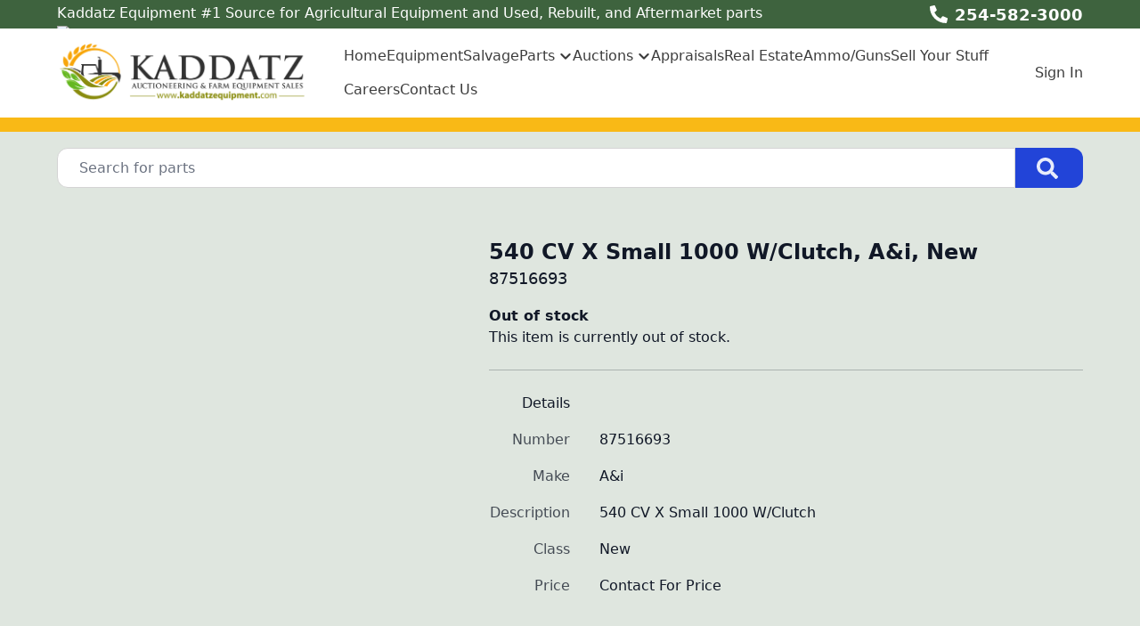

--- FILE ---
content_type: text/html; charset=utf-8
request_url: https://www.kaddatzequipment.com/part/568212/87516693-540-cv-x-small-1000-w-clutch-a-i-new
body_size: 10068
content:
<!DOCTYPE html><html lang="en"><head><meta charSet="utf-8"/><meta name="viewport" content="width=device-width, initial-scale=1"/><link rel="preload" as="image" href="https://aws.epartdirect.com/awb/static/site_c584/image_d29a441c-bbbf-41fd-846b-c207c1b66d5d.png"/><link rel="stylesheet" href="/_next/static/css/9b5501a3140a8bf1.css" data-precedence="next"/><link rel="preload" as="script" fetchPriority="low" href="/_next/static/chunks/webpack-c157df44daefef09.js"/><script src="/_next/static/chunks/74ab2dbe-a84af2c8d728b700.js" async=""></script><script src="/_next/static/chunks/7544-7b602b934c67a915.js" async=""></script><script src="/_next/static/chunks/main-app-1d9a5934f7621ec3.js" async=""></script><script src="/_next/static/chunks/7222-632f598eb16e5d24.js" async=""></script><script src="/_next/static/chunks/3558-ca45414567271fa3.js" async=""></script><script src="/_next/static/chunks/7201-d17337dcc727772d.js" async=""></script><script src="/_next/static/chunks/1978-b7aff061e00b267a.js" async=""></script><script src="/_next/static/chunks/6736-d7063ec01c2a160f.js" async=""></script><script src="/_next/static/chunks/app/%5Bdomain%5D/(front)/layout-8f196ad47583efbc.js" async=""></script><script src="/_next/static/chunks/8202-40a7f44ad6a1a989.js" async=""></script><script src="/_next/static/chunks/app/%5Bdomain%5D/(front)/part/%5BstockNum%5D/%5B%5B...slug%5D%5D/page-92ff24615db68c4b.js" async=""></script><script src="/_next/static/chunks/app/%5Bdomain%5D/(front)/error-eeab72b84bb257ff.js" async=""></script><title>87516693 540 CV X Small 1000 W/Clutch, A&amp;i, New</title><meta name="description" content="87516693 A&amp;i Contact For Price Available. 540 CV X Small 1000 W/Clutch. New."/><link rel="canonical" href="https://www.kaddatzequipment.com/part/568212/87516693-540-cv-x-small-1000-w-clutch-a-i-new"/><meta name="google-site-verification" content="RBGQMNIRNXrMlk544YHaMSNV6mvtxSB-hqXFEiHMcjo"/><meta property="og:title" content="Farm Equipment | Tractor Parts &amp; Hay Equipment Parts | Farm Equipment Auctions"/><meta property="og:description" content="87516693 A&amp;i Contact For Price Available. 540 CV X Small 1000 W/Clutch. New."/><meta property="og:image" content="https://aws.epartdirect.com/awb/static/site_c584/image_d29a441c-bbbf-41fd-846b-c207c1b66d5d.png"/><meta name="twitter:card" content="summary_large_image"/><meta name="twitter:title" content="Farm Equipment | Tractor Parts &amp; Hay Equipment Parts | Farm Equipment Auctions"/><meta name="twitter:description" content="87516693 A&amp;i Contact For Price Available. 540 CV X Small 1000 W/Clutch. New."/><meta name="twitter:image" content="https://aws.epartdirect.com/awb/static/site_c584/image_d29a441c-bbbf-41fd-846b-c207c1b66d5d.png"/><link rel="icon" href="https://aws.epartdirect.com/awb/static/site_c584/jQgn4pDer7b69ezFCJROoTEPNlc.ico"/><script src="/_next/static/chunks/polyfills-42372ed130431b0a.js" noModule=""></script></head><body style="--color-bg:223,230,223;--color-text:17,24,39;--color-primary:34,68,216;--color-primary-fg:255,255,255;--color-accent:249,115,22;--color-accent-fg:255,255,255;--color-tile-bg:255,255,255;--color-tile-text:17,24,39;--color-tile-primary:34,68,216;--color-tile-primary-fg:255,255,255;--color-tile-accent:249,115,22"><div hidden=""><!--$--><!--/$--></div><div class="flex min-h-screen flex-col" style="padding-top:142px"><header class="fixed left-0 right-0 top-0 z-[5]"><div class="bg-color-bg text-color-text" style="--color-bg:62,99,62;--color-text:255,255,255;--color-primary:69,132,250;--color-primary-fg:255,255,255;--color-accent:249,115,22;--color-accent-fg:255,255,255;--color-tile-bg:255,255,255;--color-tile-text:17,24,39;--color-tile-primary:34,68,216;--color-tile-primary-fg:255,255,255;--color-tile-accent:249,115,22"><div class="mx-auto max-w-[100rem] px-4 sm:px-8 md:px-12 lg:px-16"><div class="flex h-8"><div class="flex-auto overflow-hidden pt-px"><div class="hidden lg:block"><div class="rich-text-styles responsive"><p>Kaddatz Equipment #1 Source for Agricultural Equipment and Used, Rebuilt, and Aftermarket parts</p><p><img src="https://www.unitedagandturf.com/images/icon-header-facebook-sc.svg" alt="Facebook"></p></div></div></div><div class="flex flex-none items-center"><div style="-webkit-mask:url(/static/icons/phone-alt.svg) no-repeat center;mask:url(/static/icons/phone-alt.svg) no-repeat center" class="mr-2 size-5 bg-current"></div><a href="tel:254-582-3000" class="text-lg font-bold leading-relaxed">254-582-3000</a></div></div></div></div><div style="--color-bg:255,255,255;--color-text:11,11,11;--color-primary:34,68,216;--color-primary-fg:255,255,255;--color-accent:249,185,22;--color-accent-fg:0,0,0;--color-tile-bg:255,255,255;--color-tile-text:17,24,39;--color-tile-primary:34,68,216;--color-tile-primary-fg:255,255,255;--color-tile-accent:249,115,22" class="bg-color-bg text-color-text"><div class="mx-auto max-w-[100rem] px-4 sm:px-8 md:px-12 lg:px-16 flex items-center py-3"><div class="mr-4 lg:hidden"><button type="button" class="rounded-lg p-2 hover:bg-color-text/5" id="header-hamburger-button"><div style="-webkit-mask:url(/static/icons/bars.svg) no-repeat center;mask:url(/static/icons/bars.svg) no-repeat center" class="size-8 bg-current"></div></button></div><div class="mr-10 shrink-0"><a href="/"><img src="https://aws.epartdirect.com/awb/static/site_c584/image_d29a441c-bbbf-41fd-846b-c207c1b66d5d.png" width="1168" height="290" alt="Farm Equipment | Tractor Parts &amp; Hay Equipment Parts | Farm Equipment Auctions" id="header-logo" class="w-auto" style="height:70px"/></a></div><div class="grow"><nav class="hidden flex-wrap items-center gap-x-8 lg:flex"><a class="flex items-center border-b-[3px] pb-1 pt-[0.4375rem] font-medium border-transparent text-color-text/80 hover:border-color-accent/25 hover:text-color-text" href="/">Home</a><a class="flex items-center border-b-[3px] pb-1 pt-[0.4375rem] font-medium border-transparent text-color-text/80 hover:border-color-accent/25 hover:text-color-text" href="/machines-forsale">Equipment</a><a class="flex items-center border-b-[3px] pb-1 pt-[0.4375rem] font-medium border-transparent text-color-text/80 hover:border-color-accent/25 hover:text-color-text" href="/machines">Salvage</a><div class="relative"><span><a class="flex items-center border-b-[3px] pb-1 pt-[0.4375rem] font-medium border-transparent text-color-text/80 hover:border-color-accent/25 hover:text-color-text" href="/parts-overview"><div class="mr-1">Parts</div><div style="-webkit-mask:url(/static/icons/chevron-down.svg) no-repeat center;mask:url(/static/icons/chevron-down.svg) no-repeat center" class="size-4 bg-current"></div></a></span></div><div class="relative"><span><a class="flex items-center border-b-[3px] pb-1 pt-[0.4375rem] font-medium border-transparent text-color-text/80 hover:border-color-accent/25 hover:text-color-text" href="/auctions"><div class="mr-1">Auctions</div><div style="-webkit-mask:url(/static/icons/chevron-down.svg) no-repeat center;mask:url(/static/icons/chevron-down.svg) no-repeat center" class="size-4 bg-current"></div></a></span></div><a class="flex items-center border-b-[3px] pb-1 pt-[0.4375rem] font-medium border-transparent text-color-text/80 hover:border-color-accent/25 hover:text-color-text" href="/appraisals">Appraisals</a><a href="https://www.kaddatzre.com/home" target="_blank" class="flex items-center border-b-[3px] pb-1 pt-[0.4375rem] font-medium border-transparent text-color-text/80 hover:border-color-accent/25 hover:text-color-text">Real Estate</a><a href="https://diamondkarmory.com/" target="_blank" class="flex items-center border-b-[3px] pb-1 pt-[0.4375rem] font-medium border-transparent text-color-text/80 hover:border-color-accent/25 hover:text-color-text">Ammo/Guns</a><a class="flex items-center border-b-[3px] pb-1 pt-[0.4375rem] font-medium border-transparent text-color-text/80 hover:border-color-accent/25 hover:text-color-text" href="/sell">Sell Your Stuff</a><a href="https://kaddatz-auctioneering-farm-equipment-sales.careerplug.com/jobs?z=&amp;d=25&amp;n=&amp;t=&amp;locale=en-US#job_filters" target="_blank" class="flex items-center border-b-[3px] pb-1 pt-[0.4375rem] font-medium border-transparent text-color-text/80 hover:border-color-accent/25 hover:text-color-text">Careers</a><a class="flex items-center border-b-[3px] pb-1 pt-[0.4375rem] font-medium border-transparent text-color-text/80 hover:border-color-accent/25 hover:text-color-text" href="/contact">Contact Us</a></nav></div><div class="hidden shrink-0 pl-8 lg:block"><div class="relative text-right"><a class="font-medium text-color-text/80 hover:text-color-text" data-testid="sign-in-link" href="/sign-in">Sign In</a></div></div></div></div><div id="header-bottom-border" style="height:16px;background-color:rgb(249, 185, 22)"></div></header><main class="min-h-[700px] flex-auto"><div id="section-49"><!--$--><div class="bg-color-bg bg-cover bg-center bg-no-repeat py-8 text-color-text" style="padding-top:1.5rem;padding-bottom:1.5rem"><div class="mx-auto max-w-[100rem] px-4 sm:px-8 md:px-12 lg:px-16" style="max-width:80rem"><form class="relative flex" action="/parts" method="get"><input type="text" class="form-input rounded-l-xl rounded-r-none pl-6" placeholder="Search for parts" name="Criteria"/><button type="submit" class="group rounded-r-xl bg-color-primary pl-6 pr-7 hover:brightness-110" aria-label="Search"><div style="-webkit-mask:url(/static/icons/search-solid.svg) no-repeat center;mask:url(/static/icons/search-solid.svg) no-repeat center" class="size-6 bg-color-primary-fg opacity-90 group-hover:opacity-100"></div></button></form></div></div><!--/$--></div><div id="section-57" style="--color-primary:249,185,22;--color-primary-fg:0,0,0;--color-accent:62,99,62;--color-accent-fg:255,255,255"><!--$--><div class="bg-color-bg bg-cover bg-center bg-no-repeat py-8 text-color-text"><div class="mx-auto max-w-[100rem] px-4 sm:px-8 md:px-12 lg:px-16"><div class="flex"><div class="hidden md:block md:w-1/2 md:pr-4 lg:w-[40%] lg:pr-6"></div><div class="md:w-[60%] md:pl-6"><div class="flex flex-col gap-3"><h1 class="text-2xl font-bold">540 CV X Small 1000 W/Clutch, A&amp;i, New</h1><h2 class="text-lg">87516693</h2></div><div class="mt-4"><div class="font-bold">Out of stock</div><div>This item is currently out of stock.</div></div><div class="mt-6 border-t border-color-text/25"></div><table class="mt-6"><thead><tr><td class="pb-4 pr-8 text-right align-top font-medium">Details</td><td class="pb-4"></td></tr></thead><tbody><tr><td class="pb-4 pr-8 text-right align-top text-color-text/75">Number</td><td class="whitespace-pre-wrap pb-4">87516693</td></tr><tr><td class="pb-4 pr-8 text-right align-top text-color-text/75">Make</td><td class="whitespace-pre-wrap pb-4">A&amp;i</td></tr><tr><td class="pb-4 pr-8 text-right align-top text-color-text/75">Description</td><td class="whitespace-pre-wrap pb-4">540 CV X Small 1000 W/Clutch</td></tr><tr><td class="pb-4 pr-8 text-right align-top text-color-text/75">Class</td><td class="whitespace-pre-wrap pb-4">New</td></tr><tr><td class="pb-4 pr-8 text-right align-top text-color-text/75">Price</td><td class="whitespace-pre-wrap pb-4">Contact For Price</td></tr></tbody></table></div></div></div></div><!--/$--></div><div class="hidden"><!-- page rendered at Mon Jan 26 2026 23:49:15 GMT+0000 (Coordinated Universal Time) --></div><!--$--><!--/$--></main><footer class="flex flex-none flex-col items-center bg-color-bg pb-8 text-color-text" style="--color-bg:249,250,251;--color-text:107,114,128;--color-primary:34,68,216;--color-primary-fg:255,255,255;--color-accent:249,115,22;--color-accent-fg:255,255,255;--color-tile-bg:255,255,255;--color-tile-text:17,24,39;--color-tile-primary:34,68,216;--color-tile-primary-fg:255,255,255;--color-tile-accent:249,115,22" id="footer"><div class="w-full"><div id="section-563" style="--color-bg:249,185,22"><!--$--><div class="bg-color-bg" style="height:16px"></div><!--/$--></div><div id="section-564" style="--color-bg:62,99,62"><!--$?--><template id="B:0"></template><!--/$--></div><div id="section-565"><!--$--><!--/$--></div><div id="section-566" style="--color-bg:249,185,22"><!--$--><div class="bg-color-bg" style="height:16px"></div><!--/$--></div><div id="section-567"><!--$?--><template id="B:1"></template><!--/$--></div><div id="section-568"><!--$--><div class="bg-color-bg bg-cover bg-center bg-no-repeat py-8 text-color-text"><div class="mx-auto max-w-[100rem] px-4 sm:px-8 md:px-12 lg:px-16"><div style="--height:undefinedrem" class="responsive-height flex flex-wrap items-center"><div class="flex-[0_0_100%] md:flex-[1_0_0]"><div class="rich-text-styles responsive"><p style="text-align: center"><a href="/sms-terms" target="_blank" rel="noopener noreferrer nofollow">Terms</a>          <a href="/privacy-policy" target="_blank" rel="noopener noreferrer nofollow">Privacy Policy</a></p></div></div></div></div></div><!--/$--></div></div><div class="mt-4 flex flex-wrap justify-center gap-4 text-sm"><a class="block border-b border-transparent hover:border-color-text" href="/">Home</a><div>•</div><a class="block border-b border-transparent hover:border-color-text" href="/machines-forsale">Equipment</a><div>•</div><a class="block border-b border-transparent hover:border-color-text" href="/machines">Salvage</a><div>•</div><a class="block border-b border-transparent hover:border-color-text" href="/parts-overview">Parts</a><div>•</div><a class="block border-b border-transparent hover:border-color-text" href="/auctions">Auctions</a><div>•</div><a class="block border-b border-transparent hover:border-color-text" href="/appraisals">Appraisals</a><div>•</div><a href="https://www.kaddatzre.com/home" target="_blank" class="block border-b border-transparent hover:border-color-text">Real Estate</a><div>•</div><a href="https://diamondkarmory.com/" target="_blank" class="block border-b border-transparent hover:border-color-text">Ammo/Guns</a><div>•</div><a class="block border-b border-transparent hover:border-color-text" href="/sell">Sell Your Stuff</a><div>•</div><a href="https://kaddatz-auctioneering-farm-equipment-sales.careerplug.com/jobs?z=&amp;d=25&amp;n=&amp;t=&amp;locale=en-US#job_filters" target="_blank" class="block border-b border-transparent hover:border-color-text">Careers</a><div>•</div><a class="block border-b border-transparent hover:border-color-text" href="/contact">Contact Us</a></div><div class="mt-8 text-sm">© <!-- -->2026<!-- --> <!-- -->Kaddatz Auctioneering &amp; Farm Equipment Sales<!-- -->.<!-- --> All rights reserved.</div><div class="mt-2 text-xs">Site by<!-- --> <a href="https://www.alliedinfo.net" class="underline" target="_blank">Allied Information Networks</a>.</div></footer></div><noscript><iframe src="https://www.googletagmanager.com/ns.html?id=GTM-5CNRP75N" height="0" width="0" style="display:none;visibility:hidden"></iframe></noscript><div class="ie-notice" style="display:none"><span><b>Sorry we do not support Internet Explorer.</b> Please use a newer browser for best experience.</span></div><div><script type="text/javascript">
(function(e){var t="https://contact.goto.com/web-chat/widget.min.js";window["CC_WEB_CHAT_APP_KEY"]=e;var n=function e(){var n;var a=document.createElement("script");a.type="text/javascript";a.async=true;a.src=t;var r=document.getElementsByTagName("script")[0];(n=r.parentNode)===null||n===void 0?void 0:n.insertBefore(a,r)};if(document.readyState==="complete"){n()}else{window.addEventListener("load",n,false)}})("1cdf5db2-ac27-456e-a015-a7b631907f75");
</script></div><script>requestAnimationFrame(function(){$RT=performance.now()});</script><script src="/_next/static/chunks/webpack-c157df44daefef09.js" id="_R_" async=""></script><div hidden id="S:0"><div class="bg-color-bg bg-cover bg-center bg-no-repeat py-8 text-color-text"><div class="mx-auto max-w-[100rem] px-4 sm:px-8 md:px-12 lg:px-16"><div class="mx-auto flex max-w-[70rem] flex-wrap justify-center gap-8"><a href="https://www.naeda.com/" target="_blank" class="flex items-center justify-center hover:brightness-105" style="height:96px"><img src="https://aws.epartdirect.com/awb/static/site_c584/OT8rKCn6_9HkMWy7IQqaEO2BFw8.png" alt="NAEDA" width="219.03" height="96" loading="lazy"/></a><a href="https://texasauctioneers.org/" target="_blank" class="flex items-center justify-center hover:brightness-105" style="height:96px"><img src="https://aws.epartdirect.com/awb/static/site_c584/m5NNPCWcfom2MT-Pmk2FAPd_EIU.png" alt="Texas Auctioneers Association" width="94.14" height="96" loading="lazy"/></a><a href="https://tfocai.org/" target="_blank" class="flex items-center justify-center hover:brightness-105" style="height:96px"><img src="https://aws.epartdirect.com/awb/static/site_c584/Xp_M7znzH-5gpi5Pqx6L3-hO7yQ.jpg" alt="Fellowship of Christian Auctioneers International" width="74.77" height="96" loading="lazy"/></a><a href="https://auctioneers.org/" target="_blank" class="flex items-center justify-center hover:brightness-105" style="height:96px"><img src="https://aws.epartdirect.com/awb/static/site_c584/f4-xzDQjuijhhA9yjj8Za8MsQuM.jpg" alt="National Auctioneers Association" width="238.36" height="96" loading="lazy"/></a><a href="https://ntpda.com" target="_blank" class="flex items-center justify-center hover:brightness-105" style="height:96px"><img src="https://aws.epartdirect.com/awb/static/site_c584/image_85f25c1b-ea97-4a01-92e8-134b5c654c88.png" alt="NTPDA" width="140.11" height="96" loading="lazy"/></a></div></div></div></div><script>$RB=[];$RV=function(a){$RT=performance.now();for(var b=0;b<a.length;b+=2){var c=a[b],e=a[b+1];null!==e.parentNode&&e.parentNode.removeChild(e);var f=c.parentNode;if(f){var g=c.previousSibling,h=0;do{if(c&&8===c.nodeType){var d=c.data;if("/$"===d||"/&"===d)if(0===h)break;else h--;else"$"!==d&&"$?"!==d&&"$~"!==d&&"$!"!==d&&"&"!==d||h++}d=c.nextSibling;f.removeChild(c);c=d}while(c);for(;e.firstChild;)f.insertBefore(e.firstChild,c);g.data="$";g._reactRetry&&requestAnimationFrame(g._reactRetry)}}a.length=0};
$RC=function(a,b){if(b=document.getElementById(b))(a=document.getElementById(a))?(a.previousSibling.data="$~",$RB.push(a,b),2===$RB.length&&("number"!==typeof $RT?requestAnimationFrame($RV.bind(null,$RB)):(a=performance.now(),setTimeout($RV.bind(null,$RB),2300>a&&2E3<a?2300-a:$RT+300-a)))):b.parentNode.removeChild(b)};$RC("B:0","S:0")</script><div hidden id="S:1"><div class="bg-color-bg bg-cover bg-center bg-no-repeat py-8 text-color-text"><div class="mx-auto max-w-[100rem] px-4 sm:px-8 md:px-12 lg:px-16"><div class="mx-auto flex max-w-[70rem] flex-wrap justify-center gap-8"><a href="https://www.facebook.com/KaddatzEquipment/" target="_blank" class="flex items-center justify-center hover:brightness-105" style="height:96px"><img src="https://aws.epartdirect.com/awb/static/site_c584/k11-f9sFUPPMugTVlNpKpjHHFro.png" alt="Visit us on Facebook" width="96" height="96" loading="lazy"/></a><a href="https://www.instagram.com/kaddatzeq/" target="_blank" class="flex items-center justify-center hover:brightness-105" style="height:96px"><img src="https://aws.epartdirect.com/awb/static/site_c584/yG3mXSQLpPvPeZWLUZFgJAjNnV4.png" alt="Visit us on Instagram" width="96" height="96" loading="lazy"/></a><a href="https://www.youtube.com/c/Kaddatzequipment" target="_blank" class="flex items-center justify-center hover:brightness-105" style="height:96px"><img src="https://aws.epartdirect.com/awb/static/site_c584/8gVQqqaUhTozHQnQH95mc2LQZC0.png" alt="Visit us on YouTube" width="96" height="96" loading="lazy"/></a><a href="https://wa.me/12545823000" target="_blank" class="flex items-center justify-center hover:brightness-105" style="height:96px"><img src="https://aws.epartdirect.com/awb/static/site_c584/6UWsUTcALpvzlT57eVu79D4z0Zc.png" alt="Contact us on WhatsApp" width="96" height="96" loading="lazy"/></a></div></div></div></div><script>$RC("B:1","S:1")</script><script>(self.__next_f=self.__next_f||[]).push([0])</script><script>self.__next_f.push([1,"1:\"$Sreact.fragment\"\n2:I[7535,[],\"\"]\n3:I[3347,[],\"\"]\n6:I[9558,[],\"OutletBoundary\"]\n8:I[2875,[],\"AsyncMetadataOutlet\"]\na:I[9558,[],\"ViewportBoundary\"]\nc:I[9558,[],\"MetadataBoundary\"]\nd:\"$Sreact.suspense\"\nf:I[9237,[],\"\"]\n:HL[\"/_next/static/css/9b5501a3140a8bf1.css\",\"style\"]\n"])</script><script>self.__next_f.push([1,"0:{\"P\":null,\"b\":\"kPCHCb9x_n_uuxoV6J-UM\",\"p\":\"\",\"c\":[\"\",\"part\",\"568212\",\"87516693-540-cv-x-small-1000-w-clutch-a-i-new\"],\"i\":false,\"f\":[[[\"\",{\"children\":[[\"domain\",\"www.kaddatzequipment.com\",\"d\"],{\"children\":[\"(front)\",{\"children\":[\"part\",{\"children\":[[\"stockNum\",\"568212\",\"d\"],{\"children\":[[\"slug\",\"87516693-540-cv-x-small-1000-w-clutch-a-i-new\",\"oc\"],{\"children\":[\"__PAGE__\",{}]}]}]}]},\"$undefined\",\"$undefined\",true]}]}],[\"\",[\"$\",\"$1\",\"c\",{\"children\":[null,[\"$\",\"$L2\",null,{\"parallelRouterKey\":\"children\",\"error\":\"$undefined\",\"errorStyles\":\"$undefined\",\"errorScripts\":\"$undefined\",\"template\":[\"$\",\"$L3\",null,{}],\"templateStyles\":\"$undefined\",\"templateScripts\":\"$undefined\",\"notFound\":[[[\"$\",\"title\",null,{\"children\":\"404: This page could not be found.\"}],[\"$\",\"div\",null,{\"style\":{\"fontFamily\":\"system-ui,\\\"Segoe UI\\\",Roboto,Helvetica,Arial,sans-serif,\\\"Apple Color Emoji\\\",\\\"Segoe UI Emoji\\\"\",\"height\":\"100vh\",\"textAlign\":\"center\",\"display\":\"flex\",\"flexDirection\":\"column\",\"alignItems\":\"center\",\"justifyContent\":\"center\"},\"children\":[\"$\",\"div\",null,{\"children\":[[\"$\",\"style\",null,{\"dangerouslySetInnerHTML\":{\"__html\":\"body{color:#000;background:#fff;margin:0}.next-error-h1{border-right:1px solid rgba(0,0,0,.3)}@media (prefers-color-scheme:dark){body{color:#fff;background:#000}.next-error-h1{border-right:1px solid rgba(255,255,255,.3)}}\"}}],[\"$\",\"h1\",null,{\"className\":\"next-error-h1\",\"style\":{\"display\":\"inline-block\",\"margin\":\"0 20px 0 0\",\"padding\":\"0 23px 0 0\",\"fontSize\":24,\"fontWeight\":500,\"verticalAlign\":\"top\",\"lineHeight\":\"49px\"},\"children\":404}],[\"$\",\"div\",null,{\"style\":{\"display\":\"inline-block\"},\"children\":[\"$\",\"h2\",null,{\"style\":{\"fontSize\":14,\"fontWeight\":400,\"lineHeight\":\"49px\",\"margin\":0},\"children\":\"This page could not be found.\"}]}]]}]}]],[]],\"forbidden\":\"$undefined\",\"unauthorized\":\"$undefined\"}]]}],{\"children\":[[\"domain\",\"www.kaddatzequipment.com\",\"d\"],[\"$\",\"$1\",\"c\",{\"children\":[null,[\"$\",\"$L2\",null,{\"parallelRouterKey\":\"children\",\"error\":\"$undefined\",\"errorStyles\":\"$undefined\",\"errorScripts\":\"$undefined\",\"template\":[\"$\",\"$L3\",null,{}],\"templateStyles\":\"$undefined\",\"templateScripts\":\"$undefined\",\"notFound\":\"$undefined\",\"forbidden\":\"$undefined\",\"unauthorized\":\"$undefined\"}]]}],{\"children\":[\"(front)\",[\"$\",\"$1\",\"c\",{\"children\":[[[\"$\",\"link\",\"0\",{\"rel\":\"stylesheet\",\"href\":\"/_next/static/css/9b5501a3140a8bf1.css\",\"precedence\":\"next\",\"crossOrigin\":\"$undefined\",\"nonce\":\"$undefined\"}]],\"$L4\"]}],{\"children\":[\"part\",[\"$\",\"$1\",\"c\",{\"children\":[null,[\"$\",\"$L2\",null,{\"parallelRouterKey\":\"children\",\"error\":\"$undefined\",\"errorStyles\":\"$undefined\",\"errorScripts\":\"$undefined\",\"template\":[\"$\",\"$L3\",null,{}],\"templateStyles\":\"$undefined\",\"templateScripts\":\"$undefined\",\"notFound\":\"$undefined\",\"forbidden\":\"$undefined\",\"unauthorized\":\"$undefined\"}]]}],{\"children\":[[\"stockNum\",\"568212\",\"d\"],[\"$\",\"$1\",\"c\",{\"children\":[null,[\"$\",\"$L2\",null,{\"parallelRouterKey\":\"children\",\"error\":\"$undefined\",\"errorStyles\":\"$undefined\",\"errorScripts\":\"$undefined\",\"template\":[\"$\",\"$L3\",null,{}],\"templateStyles\":\"$undefined\",\"templateScripts\":\"$undefined\",\"notFound\":\"$undefined\",\"forbidden\":\"$undefined\",\"unauthorized\":\"$undefined\"}]]}],{\"children\":[[\"slug\",\"87516693-540-cv-x-small-1000-w-clutch-a-i-new\",\"oc\"],[\"$\",\"$1\",\"c\",{\"children\":[null,[\"$\",\"$L2\",null,{\"parallelRouterKey\":\"children\",\"error\":\"$undefined\",\"errorStyles\":\"$undefined\",\"errorScripts\":\"$undefined\",\"template\":[\"$\",\"$L3\",null,{}],\"templateStyles\":\"$undefined\",\"templateScripts\":\"$undefined\",\"notFound\":\"$undefined\",\"forbidden\":\"$undefined\",\"unauthorized\":\"$undefined\"}]]}],{\"children\":[\"__PAGE__\",[\"$\",\"$1\",\"c\",{\"children\":[\"$L5\",null,[\"$\",\"$L6\",null,{\"children\":[\"$L7\",[\"$\",\"$L8\",null,{\"promise\":\"$@9\"}]]}]]}],{},null,false]},null,false]},null,false]},null,false]},null,false]},null,false]},null,false],[\"$\",\"$1\",\"h\",{\"children\":[null,[[\"$\",\"$La\",null,{\"children\":\"$Lb\"}],null],[\"$\",\"$Lc\",null,{\"children\":[\"$\",\"div\",null,{\"hidden\":true,\"children\":[\"$\",\"$d\",null,{\"fallback\":null,\"children\":\"$Le\"}]}]}]]}],false]],\"m\":\"$undefined\",\"G\":[\"$f\",[]],\"s\":false,\"S\":false}\n"])</script><script>self.__next_f.push([1,"b:[[\"$\",\"meta\",\"0\",{\"charSet\":\"utf-8\"}],[\"$\",\"meta\",\"1\",{\"name\":\"viewport\",\"content\":\"width=device-width, initial-scale=1\"}]]\n7:null\n"])</script><script>self.__next_f.push([1,"10:I[278,[\"7222\",\"static/chunks/7222-632f598eb16e5d24.js\",\"3558\",\"static/chunks/3558-ca45414567271fa3.js\",\"7201\",\"static/chunks/7201-d17337dcc727772d.js\",\"1978\",\"static/chunks/1978-b7aff061e00b267a.js\",\"6736\",\"static/chunks/6736-d7063ec01c2a160f.js\",\"4033\",\"static/chunks/app/%5Bdomain%5D/(front)/layout-8f196ad47583efbc.js\"],\"RootProviders\"]\n11:I[6736,[\"7222\",\"static/chunks/7222-632f598eb16e5d24.js\",\"3558\",\"static/chunks/3558-ca45414567271fa3.js\",\"7201\",\"static/chunks/7201-d17337dcc727772d.js\",\"1978\",\"static/chunks/1978-b7aff061e00b267a.js\",\"6736\",\"static/chunks/6736-d7063ec01c2a160f.js\",\"4033\",\"static/chunks/app/%5Bdomain%5D/(front)/layout-8f196ad47583efbc.js\"],\"HeaderContent\"]\n"])</script><script>self.__next_f.push([1,"4:[\"$\",\"html\",null,{\"lang\":\"en\",\"children\":[\"$\",\"body\",null,{\"style\":{\"--color-bg\":\"223,230,223\",\"--color-text\":\"17,24,39\",\"--color-primary\":\"34,68,216\",\"--color-primary-fg\":\"255,255,255\",\"--color-accent\":\"249,115,22\",\"--color-accent-fg\":\"255,255,255\",\"--color-tile-bg\":\"255,255,255\",\"--color-tile-text\":\"17,24,39\",\"--color-tile-primary\":\"34,68,216\",\"--color-tile-primary-fg\":\"255,255,255\",\"--color-tile-accent\":\"249,115,22\"},\"children\":[[\"$\",\"$L10\",null,{\"analyics\":{\"googleTagManagerID\":\"GTM-5CNRP75N\",\"googleAnalyticsID\":\"\",\"facebookPixelID\":\"545028919511203\"},\"bannerStyle\":{\"--color-bg\":\"62,99,62\",\"--color-text\":\"255,255,255\",\"--color-primary\":\"69,132,250\",\"--color-primary-fg\":\"255,255,255\",\"--color-accent\":\"249,115,22\",\"--color-accent-fg\":\"255,255,255\",\"--color-tile-bg\":\"255,255,255\",\"--color-tile-text\":\"17,24,39\",\"--color-tile-primary\":\"34,68,216\",\"--color-tile-primary-fg\":\"255,255,255\",\"--color-tile-accent\":\"249,115,22\"},\"consentBanner\":false,\"children\":[\"$\",\"div\",null,{\"className\":\"flex min-h-screen flex-col\",\"style\":{\"paddingTop\":142},\"children\":[[\"$\",\"$L11\",null,{\"hasAccounts\":true,\"hasCart\":false,\"navItems\":[{\"navigationID\":\"4855\",\"label\":\"Home\",\"url\":\"/\",\"target\":\"Self\",\"children\":[]},{\"navigationID\":\"4856\",\"label\":\"Equipment\",\"url\":\"/machines-forsale\",\"target\":\"Self\",\"children\":[]},{\"navigationID\":\"4857\",\"label\":\"Salvage\",\"url\":\"/machines\",\"target\":\"Self\",\"children\":[]},{\"navigationID\":\"4858\",\"label\":\"Parts\",\"url\":\"/parts-overview\",\"target\":\"Self\",\"children\":[{\"navigationID\":\"4859\",\"label\":\"In-Store Parts \",\"url\":\"/parts\",\"target\":\"Self\",\"children\":[]},{\"navigationID\":\"4860\",\"label\":\"Order New Parts Online\",\"url\":\"https://farmstore.online/\",\"target\":\"Blank\",\"children\":[]},{\"navigationID\":\"4861\",\"label\":\"Request a Part\",\"url\":\"/contact\",\"target\":\"Self\",\"children\":[]}]},{\"navigationID\":\"4862\",\"label\":\"Auctions\",\"url\":\"/auctions\",\"target\":\"Self\",\"children\":[{\"navigationID\":\"4863\",\"label\":\"Upcoming Auctions\",\"url\":\"https://kaddatz.proxibid.com\",\"target\":\"Blank\",\"children\":[]}]},{\"navigationID\":\"4864\",\"label\":\"Appraisals\",\"url\":\"/appraisals\",\"target\":\"Self\",\"children\":[]},{\"navigationID\":\"4865\",\"label\":\"Real Estate\",\"url\":\"https://www.kaddatzre.com/home\",\"target\":\"Blank\",\"children\":[]},{\"navigationID\":\"4866\",\"label\":\"Ammo/Guns\",\"url\":\"https://diamondkarmory.com/\",\"target\":\"Blank\",\"children\":[]},{\"navigationID\":\"4867\",\"label\":\"Sell Your Stuff\",\"url\":\"/sell\",\"target\":\"Self\",\"children\":[]},{\"navigationID\":\"4868\",\"label\":\"Careers\",\"url\":\"https://kaddatz-auctioneering-farm-equipment-sales.careerplug.com/jobs?z=\u0026d=25\u0026n=\u0026t=\u0026locale=en-US#job_filters\",\"target\":\"Blank\",\"children\":[]},{\"navigationID\":\"4869\",\"label\":\"Contact Us\",\"url\":\"/contact\",\"target\":\"Self\",\"children\":[]}],\"logoMaxHeight\":70,\"borderBottom\":{\"height\":16,\"color\":\"rgb(249, 185, 22)\"},\"variant\":\"Classic\",\"style\":{\"--color-bg\":\"255,255,255\",\"--color-text\":\"11,11,11\",\"--color-primary\":\"34,68,216\",\"--color-primary-fg\":\"255,255,255\",\"--color-accent\":\"249,185,22\",\"--color-accent-fg\":\"0,0,0\",\"--color-tile-bg\":\"255,255,255\",\"--color-tile-text\":\"17,24,39\",\"--color-tile-primary\":\"34,68,216\",\"--color-tile-primary-fg\":\"255,255,255\",\"--color-tile-accent\":\"249,115,22\"},\"banner\":[\"$\",\"div\",null,{\"className\":\"bg-color-bg text-color-text\",\"style\":{\"--color-bg\":\"62,99,62\",\"--color-text\":\"255,255,255\",\"--color-primary\":\"69,132,250\",\"--color-primary-fg\":\"255,255,255\",\"--color-accent\":\"249,115,22\",\"--color-accent-fg\":\"255,255,255\",\"--color-tile-bg\":\"255,255,255\",\"--color-tile-text\":\"17,24,39\",\"--color-tile-primary\":\"34,68,216\",\"--color-tile-primary-fg\":\"255,255,255\",\"--color-tile-accent\":\"249,115,22\"},\"children\":[\"$\",\"div\",null,{\"className\":\"mx-auto max-w-[100rem] px-4 sm:px-8 md:px-12 lg:px-16\",\"style\":\"$undefined\",\"children\":[\"$\",\"div\",null,{\"className\":\"flex h-8\",\"children\":[[\"$\",\"div\",null,{\"className\":\"flex-auto overflow-hidden pt-px\",\"children\":[\"$\",\"div\",null,{\"className\":\"hidden lg:block\",\"children\":[\"$\",\"div\",null,{\"className\":\"rich-text-styles responsive\",\"dangerouslySetInnerHTML\":{\"__html\":\"\u003cp\u003eKaddatz Equipment #1 Source for Agricultural Equipment and Used, Rebuilt, and Aftermarket parts\u003c/p\u003e\u003cp\u003e\u003cimg src=\\\"https://www.unitedagandturf.com/images/icon-header-facebook-sc.svg\\\" alt=\\\"Facebook\\\"\u003e\u003c/p\u003e\"}}]}]}],[\"$\",\"div\",null,{\"className\":\"flex flex-none items-center\",\"children\":\"$L12\"}]]}]}]}],\"logo\":\"$L13\"}],\"$L14\",\"$L15\"]}]}],\"$L16\",\"$L17\"]}]}]\n"])</script><script>self.__next_f.push([1,"18:I[7222,[\"7222\",\"static/chunks/7222-632f598eb16e5d24.js\",\"3558\",\"static/chunks/3558-ca45414567271fa3.js\",\"8202\",\"static/chunks/8202-40a7f44ad6a1a989.js\",\"7201\",\"static/chunks/7201-d17337dcc727772d.js\",\"8231\",\"static/chunks/app/%5Bdomain%5D/(front)/part/%5BstockNum%5D/%5B%5B...slug%5D%5D/page-92ff24615db68c4b.js\"],\"\"]\n19:I[1195,[\"7007\",\"static/chunks/app/%5Bdomain%5D/(front)/error-eeab72b84bb257ff.js\"],\"default\"]\n1a:I[2909,[\"7222\",\"static/chunks/7222-632f598eb16e5d24.js\",\"3558\",\"static/chunks/3558-ca45414567271fa3.js\",\"8202\",\"static/chunks/8202-40a7f44ad6a1a989.js\",\"7201\",\"static/chunks/7201-d17337dcc727772d.js\",\"8231\",\"static/chunks/app/%5Bdomain%5D/(front)/part/%5BstockNum%5D/%5B%5B...slug%5D%5D/page-92ff24615db68c4b.js\"],\"SectionErrorBoundary\"]\n1b:I[2158,[\"7222\",\"static/chunks/7222-632f598eb16e5d24.js\",\"3558\",\"static/chunks/3558-ca45414567271fa3.js\",\"8202\",\"static/chunks/8202-40a7f44ad6a1a989.js\",\"7201\",\"static/chunks/7201-d17337dcc727772d.js\",\"8231\",\"static/chunks/app/%5Bdomain%5D/(front)/part/%5BstockNum%5D/%5B%5B...slug%5D%5D/page-92ff24615db68c4b.js\"],\"Spinner\"]\n12:[[\"$\",\"div\",null,{\"style\":{\"WebkitMask\":\"url(/static/icons/phone-alt.svg) no-repeat center\",\"mask\":\"url(/static/icons/phone-alt.svg) no-repeat center\"},\"className\":\"mr-2 size-5 bg-current\"}],[\"$\",\"a\",null,{\"href\":\"tel:254-582-3000\",\"className\":\"text-lg font-bold leading-relaxed\",\"children\":\"254-582-3000\"}]]\n13:[\"$\",\"$L18\",null,{\"href\":\"/\",\"prefetch\":\"$undefined\",\"children\":[\"$\",\"img\",null,{\"src\":\"https://aws.epartdirect.com/awb/static/site_c584/image_d29a441c-bbbf-41fd-846b-c207c1b66d5d.png\",\"width\":1168,\"height\":290,\"alt\":\"Farm Equipment | Tractor Parts \u0026 Hay Equipment Parts | Farm Equipment Auctions\",\"id\":\"header-logo\",\"className\":\"w-auto\",\"style\":{\"height\":70}}]}]\n14:[\"$\",\"main\",null,{\"className\":\"min-h-[700px] flex-auto\",\"children\":[\"$\",\"$L2\",null,{\"parallelRouterKey\":\"children\",\"error\":\"$19\",\"errorStyles\":[],\"errorScripts\":[],\"template\":[\"$\",\"$L3\",null,{}],\"templateStyles\":\"$undefined\",\"templateScripts\":\"$undefined\",\"notFound\":[[\"$\",\"div\","])</script><script>self.__next_f.push([1,"null,{\"className\":\"my-8 text-center\",\"children\":[[\"$\",\"h2\",null,{\"className\":\"text-lg font-bold\",\"children\":\"Not Found\"}],[\"$\",\"p\",null,{\"className\":\"mb-4 mt-1\",\"children\":\"Could not find requested page\"}],[\"$\",\"$L18\",null,{\"href\":\"/\",\"className\":\"link\",\"children\":\"Return Home\"}]]}],[]],\"forbidden\":\"$undefined\",\"unauthorized\":\"$undefined\"}]}]\n"])</script><script>self.__next_f.push([1,"15:[\"$\",\"footer\",null,{\"className\":\"flex flex-none flex-col items-center bg-color-bg pb-8 text-color-text\",\"style\":{\"--color-bg\":\"249,250,251\",\"--color-text\":\"107,114,128\",\"--color-primary\":\"34,68,216\",\"--color-primary-fg\":\"255,255,255\",\"--color-accent\":\"249,115,22\",\"--color-accent-fg\":\"255,255,255\",\"--color-tile-bg\":\"255,255,255\",\"--color-tile-text\":\"17,24,39\",\"--color-tile-primary\":\"34,68,216\",\"--color-tile-primary-fg\":\"255,255,255\",\"--color-tile-accent\":\"249,115,22\"},\"id\":\"footer\",\"children\":[[\"$\",\"div\",null,{\"className\":\"w-full\",\"children\":[[\"$\",\"div\",\"563\",{\"id\":\"section-563\",\"style\":{\"--color-bg\":\"249,185,22\"},\"children\":[\"$\",\"$L1a\",null,{\"children\":[\"$\",\"$d\",null,{\"fallback\":[\"$\",\"$L1b\",null,{}],\"children\":[\"$\",\"div\",null,{\"className\":\"bg-color-bg\",\"style\":{\"height\":\"16px\"}}]}]}]}],[\"$\",\"div\",\"564\",{\"id\":\"section-564\",\"style\":{\"--color-bg\":\"62,99,62\"},\"children\":[\"$\",\"$L1a\",null,{\"children\":[\"$\",\"$d\",null,{\"fallback\":[\"$\",\"$L1b\",null,{}],\"children\":[\"$\",\"div\",null,{\"className\":\"bg-color-bg bg-cover bg-center bg-no-repeat py-8 text-color-text\",\"style\":{\"paddingTop\":\"$undefined\",\"paddingBottom\":\"$undefined\",\"backgroundImage\":\"$undefined\"},\"children\":[\"$\",\"div\",null,{\"className\":\"mx-auto max-w-[100rem] px-4 sm:px-8 md:px-12 lg:px-16\",\"style\":\"$undefined\",\"children\":[\"$\",\"div\",null,{\"className\":\"mx-auto flex max-w-[70rem] flex-wrap justify-center gap-8\",\"children\":[[\"$\",\"a\",\"98e5dc5d-0f13-4c0b-bd4d-2f2b28c8cd2f\",{\"href\":\"https://www.naeda.com/\",\"target\":\"_blank\",\"className\":\"flex items-center justify-center hover:brightness-105\",\"style\":{\"height\":96},\"children\":[\"$\",\"img\",null,{\"src\":\"https://aws.epartdirect.com/awb/static/site_c584/OT8rKCn6_9HkMWy7IQqaEO2BFw8.png\",\"alt\":\"NAEDA\",\"width\":219.03,\"height\":96,\"loading\":\"lazy\"}]}],[\"$\",\"a\",\"87520edc-c84c-4c5e-bcca-548a60f0b520\",{\"href\":\"https://texasauctioneers.org/\",\"target\":\"_blank\",\"className\":\"flex items-center justify-center hover:brightness-105\",\"style\":{\"height\":96},\"children\":[\"$\",\"img\",null,{\"src\":\"https://aws.epartdirect.com/awb/static/site_c584/m5NNPCWcfom2MT-Pmk2FAPd_EIU.png\",\"alt\":\"Texas Auctioneers Association\",\"width\":94.14,\"height\":96,\"loading\":\"lazy\"}]}],[\"$\",\"a\",\"bb2d170c-d7ae-4f91-801d-60c21456b62c\",{\"href\":\"https://tfocai.org/\",\"target\":\"_blank\",\"className\":\"flex items-center justify-center hover:brightness-105\",\"style\":{\"height\":96},\"children\":[\"$\",\"img\",null,{\"src\":\"https://aws.epartdirect.com/awb/static/site_c584/Xp_M7znzH-5gpi5Pqx6L3-hO7yQ.jpg\",\"alt\":\"Fellowship of Christian Auctioneers International\",\"width\":74.77,\"height\":96,\"loading\":\"lazy\"}]}],[\"$\",\"a\",\"90fabaaf-61c8-45eb-aa3b-6464ef6a1e42\",{\"href\":\"https://auctioneers.org/\",\"target\":\"_blank\",\"className\":\"flex items-center justify-center hover:brightness-105\",\"style\":{\"height\":96},\"children\":[\"$\",\"img\",null,{\"src\":\"https://aws.epartdirect.com/awb/static/site_c584/f4-xzDQjuijhhA9yjj8Za8MsQuM.jpg\",\"alt\":\"National Auctioneers Association\",\"width\":238.36,\"height\":96,\"loading\":\"lazy\"}]}],[\"$\",\"a\",\"29356de5-c2d9-4f01-b069-15afbffd761b\",{\"href\":\"https://ntpda.com\",\"target\":\"_blank\",\"className\":\"flex items-center justify-center hover:brightness-105\",\"style\":{\"height\":96},\"children\":[\"$\",\"img\",null,{\"src\":\"https://aws.epartdirect.com/awb/static/site_c584/image_85f25c1b-ea97-4a01-92e8-134b5c654c88.png\",\"alt\":\"NTPDA\",\"width\":140.11,\"height\":96,\"loading\":\"lazy\"}]}]]}]}]}]}]}]}],[\"$\",\"div\",\"565\",{\"id\":\"section-565\",\"style\":\"$undefined\",\"children\":[\"$\",\"$L1a\",null,{\"children\":[\"$\",\"$d\",null,{\"fallback\":[\"$\",\"$L1b\",null,{}],\"children\":null}]}]}],[\"$\",\"div\",\"566\",{\"id\":\"section-566\",\"style\":{\"--color-bg\":\"249,185,22\"},\"children\":[\"$\",\"$L1a\",null,{\"children\":[\"$\",\"$d\",null,{\"fallback\":[\"$\",\"$L1b\",null,{}],\"children\":[\"$\",\"div\",null,{\"className\":\"bg-color-bg\",\"style\":{\"height\":\"16px\"}}]}]}]}],[\"$\",\"div\",\"567\",{\"id\":\"section-567\",\"style\":\"$undefined\",\"children\":[\"$\",\"$L1a\",null,{\"children\":[\"$\",\"$d\",null,{\"fallback\":[\"$\",\"$L1b\",null,{}],\"children\":[\"$\",\"div\",null,{\"className\":\"bg-color-bg bg-cover bg-center bg-no-repeat py-8 text-color-text\",\"style\":{\"paddingTop\":\"$undefined\",\"paddingBottom\":\"$undefined\",\"backgroundImage\":\"$undefined\"},\"children\":[\"$\",\"div\",null,{\"className\":\"mx-auto max-w-[100rem] px-4 sm:px-8 md:px-12 lg:px-16\",\"style\":\"$undefined\",\"children\":[\"$\",\"div\",null,{\"className\":\"mx-auto flex max-w-[70rem] flex-wrap justify-center gap-8\",\"children\":[[\"$\",\"a\",\"20690910-ffc0-4624-926a-e0e91fb8a83d\",{\"href\":\"https://www.facebook.com/KaddatzEquipment/\",\"target\":\"_blank\",\"className\":\"flex items-center justify-center hover:brightness-105\",\"style\":{\"height\":96},\"children\":\"$L1c\"}],\"$L1d\",\"$L1e\",\"$L1f\"]}]}]}]}]}]}],\"$L20\"]}],\"$L21\",\"$L22\",\"$L23\"]}]\n"])</script><script>self.__next_f.push([1,"16:[\"$\",\"div\",null,{\"className\":\"ie-notice\",\"style\":{\"display\":\"none\"},\"children\":[\"$\",\"span\",null,{\"children\":[[\"$\",\"b\",null,{\"children\":\"Sorry we do not support Internet Explorer.\"}],\" Please use a newer browser for best experience.\"]}]}]\n17:[\"$\",\"div\",null,{\"dangerouslySetInnerHTML\":{\"__html\":\"\u003cscript type=\\\"text/javascript\\\"\u003e\\n(function(e){var t=\\\"https://contact.goto.com/web-chat/widget.min.js\\\";window[\\\"CC_WEB_CHAT_APP_KEY\\\"]=e;var n=function e(){var n;var a=document.createElement(\\\"script\\\");a.type=\\\"text/javascript\\\";a.async=true;a.src=t;var r=document.getElementsByTagName(\\\"script\\\")[0];(n=r.parentNode)===null||n===void 0?void 0:n.insertBefore(a,r)};if(document.readyState===\\\"complete\\\"){n()}else{window.addEventListener(\\\"load\\\",n,false)}})(\\\"1cdf5db2-ac27-456e-a015-a7b631907f75\\\");\\n\u003c/script\u003e\"}}]\n"])</script><script>self.__next_f.push([1,"1c:[\"$\",\"img\",null,{\"src\":\"https://aws.epartdirect.com/awb/static/site_c584/k11-f9sFUPPMugTVlNpKpjHHFro.png\",\"alt\":\"Visit us on Facebook\",\"width\":96,\"height\":96,\"loading\":\"lazy\"}]\n1d:[\"$\",\"a\",\"5c3f132a-233a-4fcc-9f32-2c03611f0c59\",{\"href\":\"https://www.instagram.com/kaddatzeq/\",\"target\":\"_blank\",\"className\":\"flex items-center justify-center hover:brightness-105\",\"style\":{\"height\":96},\"children\":[\"$\",\"img\",null,{\"src\":\"https://aws.epartdirect.com/awb/static/site_c584/yG3mXSQLpPvPeZWLUZFgJAjNnV4.png\",\"alt\":\"Visit us on Instagram\",\"width\":96,\"height\":96,\"loading\":\"lazy\"}]}]\n1e:[\"$\",\"a\",\"5bfb7c86-8f11-4081-b84f-3d270a9e2b65\",{\"href\":\"https://www.youtube.com/c/Kaddatzequipment\",\"target\":\"_blank\",\"className\":\"flex items-center justify-center hover:brightness-105\",\"style\":{\"height\":96},\"children\":[\"$\",\"img\",null,{\"src\":\"https://aws.epartdirect.com/awb/static/site_c584/8gVQqqaUhTozHQnQH95mc2LQZC0.png\",\"alt\":\"Visit us on YouTube\",\"width\":96,\"height\":96,\"loading\":\"lazy\"}]}]\n1f:[\"$\",\"a\",\"422c1a28-7010-4c60-90bb-c909379c1df5\",{\"href\":\"https://wa.me/12545823000\",\"target\":\"_blank\",\"className\":\"flex items-center justify-center hover:brightness-105\",\"style\":{\"height\":96},\"children\":[\"$\",\"img\",null,{\"src\":\"https://aws.epartdirect.com/awb/static/site_c584/6UWsUTcALpvzlT57eVu79D4z0Zc.png\",\"alt\":\"Contact us on WhatsApp\",\"width\":96,\"height\":96,\"loading\":\"lazy\"}]}]\n"])</script><script>self.__next_f.push([1,"20:[\"$\",\"div\",\"568\",{\"id\":\"section-568\",\"style\":\"$undefined\",\"children\":[\"$\",\"$L1a\",null,{\"children\":[\"$\",\"$d\",null,{\"fallback\":[\"$\",\"$L1b\",null,{}],\"children\":[\"$\",\"div\",null,{\"className\":\"bg-color-bg bg-cover bg-center bg-no-repeat py-8 text-color-text\",\"style\":{\"paddingTop\":\"$undefined\",\"paddingBottom\":\"$undefined\",\"backgroundImage\":\"$undefined\"},\"children\":[\"$\",\"div\",null,{\"className\":\"mx-auto max-w-[100rem] px-4 sm:px-8 md:px-12 lg:px-16\",\"style\":\"$undefined\",\"children\":[\"$\",\"div\",null,{\"style\":{\"--height\":\"undefinedrem\"},\"className\":\"responsive-height flex flex-wrap items-center\",\"children\":[[\"$\",\"$1\",\"1bbad5fd-2696-40d0-88a9-99c17785d62c\",{\"children\":[\"$\",\"div\",null,{\"className\":\"flex-[0_0_100%] md:flex-[1_0_0]\",\"children\":[\"$\",\"div\",null,{\"className\":\"rich-text-styles responsive\",\"dangerouslySetInnerHTML\":{\"__html\":\"\u003cp style=\\\"text-align: center\\\"\u003e\u003ca href=\\\"/sms-terms\\\" target=\\\"_blank\\\" rel=\\\"noopener noreferrer nofollow\\\"\u003eTerms\u003c/a\u003e          \u003ca href=\\\"/privacy-policy\\\" target=\\\"_blank\\\" rel=\\\"noopener noreferrer nofollow\\\"\u003ePrivacy Policy\u003c/a\u003e\u003c/p\u003e\"}}]}]}]]}]}]}]}]}]}]\n"])</script><script>self.__next_f.push([1,"21:[\"$\",\"div\",null,{\"className\":\"mt-4 flex flex-wrap justify-center gap-4 text-sm\",\"children\":[[\"$\",\"$1\",\"4855\",{\"children\":[false,[\"$\",\"$L18\",null,{\"href\":\"/\",\"prefetch\":\"$undefined\",\"className\":\"block border-b border-transparent hover:border-color-text\",\"children\":\"Home\"}]]}],[\"$\",\"$1\",\"4856\",{\"children\":[[\"$\",\"div\",null,{\"children\":\"•\"}],[\"$\",\"$L18\",null,{\"href\":\"/machines-forsale\",\"prefetch\":\"$undefined\",\"className\":\"block border-b border-transparent hover:border-color-text\",\"children\":\"Equipment\"}]]}],[\"$\",\"$1\",\"4857\",{\"children\":[[\"$\",\"div\",null,{\"children\":\"•\"}],[\"$\",\"$L18\",null,{\"href\":\"/machines\",\"prefetch\":\"$undefined\",\"className\":\"block border-b border-transparent hover:border-color-text\",\"children\":\"Salvage\"}]]}],[\"$\",\"$1\",\"4858\",{\"children\":[[\"$\",\"div\",null,{\"children\":\"•\"}],[\"$\",\"$L18\",null,{\"href\":\"/parts-overview\",\"prefetch\":\"$undefined\",\"className\":\"block border-b border-transparent hover:border-color-text\",\"children\":\"Parts\"}]]}],[\"$\",\"$1\",\"4862\",{\"children\":[[\"$\",\"div\",null,{\"children\":\"•\"}],[\"$\",\"$L18\",null,{\"href\":\"/auctions\",\"prefetch\":\"$undefined\",\"className\":\"block border-b border-transparent hover:border-color-text\",\"children\":\"Auctions\"}]]}],[\"$\",\"$1\",\"4864\",{\"children\":[[\"$\",\"div\",null,{\"children\":\"•\"}],[\"$\",\"$L18\",null,{\"href\":\"/appraisals\",\"prefetch\":\"$undefined\",\"className\":\"block border-b border-transparent hover:border-color-text\",\"children\":\"Appraisals\"}]]}],[\"$\",\"$1\",\"4865\",{\"children\":[[\"$\",\"div\",null,{\"children\":\"•\"}],[\"$\",\"a\",null,{\"href\":\"https://www.kaddatzre.com/home\",\"target\":\"_blank\",\"className\":\"block border-b border-transparent hover:border-color-text\",\"children\":\"Real Estate\"}]]}],[\"$\",\"$1\",\"4866\",{\"children\":[[\"$\",\"div\",null,{\"children\":\"•\"}],[\"$\",\"a\",null,{\"href\":\"https://diamondkarmory.com/\",\"target\":\"_blank\",\"className\":\"block border-b border-transparent hover:border-color-text\",\"children\":\"Ammo/Guns\"}]]}],[\"$\",\"$1\",\"4867\",{\"children\":[[\"$\",\"div\",null,{\"children\":\"•\"}],[\"$\",\"$L18\",null,{\"href\":\"/sell\",\"prefetch\":\"$undefined\",\"className\":\"block border-b border-transparent hover:border-color-text\",\"children\":\"Sell Your Stuff\"}]]}],[\"$\",\"$1\",\"4868\",{\"children\":[[\"$\",\"div\",null,{\"children\":\"•\"}],[\"$\",\"a\",null,{\"href\":\"https://kaddatz-auctioneering-farm-equipment-sales.careerplug.com/jobs?z=\u0026d=25\u0026n=\u0026t=\u0026locale=en-US#job_filters\",\"target\":\"_blank\",\"className\":\"block border-b border-transparent hover:border-color-text\",\"children\":\"Careers\"}]]}],[\"$\",\"$1\",\"4869\",{\"children\":[[\"$\",\"div\",null,{\"children\":\"•\"}],[\"$\",\"$L18\",null,{\"href\":\"/contact\",\"prefetch\":\"$undefined\",\"className\":\"block border-b border-transparent hover:border-color-text\",\"children\":\"Contact Us\"}]]}]]}]\n"])</script><script>self.__next_f.push([1,"22:[\"$\",\"div\",null,{\"className\":\"mt-8 text-sm\",\"children\":[\"© \",2026,\" \",\"Kaddatz Auctioneering \u0026 Farm Equipment Sales\",\".\",\" All rights reserved.\"]}]\n23:[\"$\",\"div\",null,{\"className\":\"mt-2 text-xs\",\"children\":[\"Site by\",\" \",[\"$\",\"a\",null,{\"href\":\"https://www.alliedinfo.net\",\"className\":\"underline\",\"target\":\"_blank\",\"children\":\"Allied Information Networks\"}],\".\"]}]\n"])</script><script>self.__next_f.push([1,"24:I[7423,[\"7222\",\"static/chunks/7222-632f598eb16e5d24.js\",\"3558\",\"static/chunks/3558-ca45414567271fa3.js\",\"8202\",\"static/chunks/8202-40a7f44ad6a1a989.js\",\"7201\",\"static/chunks/7201-d17337dcc727772d.js\",\"8231\",\"static/chunks/app/%5Bdomain%5D/(front)/part/%5BstockNum%5D/%5B%5B...slug%5D%5D/page-92ff24615db68c4b.js\"],\"AuthorizedPage\"]\n25:I[2118,[\"7222\",\"static/chunks/7222-632f598eb16e5d24.js\",\"3558\",\"static/chunks/3558-ca45414567271fa3.js\",\"8202\",\"static/chunks/8202-40a7f44ad6a1a989.js\",\"7201\",\"static/chunks/7201-d17337dcc727772d.js\",\"8231\",\"static/chunks/app/%5Bdomain%5D/(front)/part/%5BstockNum%5D/%5B%5B...slug%5D%5D/page-92ff24615db68c4b.js\"],\"InventorySearchBarForm\"]\n26:I[9875,[],\"IconMark\"]\n"])</script><script>self.__next_f.push([1,"5:[\"$\",\"$L24\",null,{\"signInRequired\":false,\"children\":[[[\"$\",\"div\",\"49\",{\"id\":\"section-49\",\"style\":\"$undefined\",\"children\":[\"$\",\"$L1a\",null,{\"children\":[\"$\",\"$d\",null,{\"fallback\":[\"$\",\"$L1b\",null,{}],\"children\":[\"$\",\"div\",null,{\"className\":\"bg-color-bg bg-cover bg-center bg-no-repeat py-8 text-color-text\",\"style\":{\"paddingTop\":\"1.5rem\",\"paddingBottom\":\"1.5rem\",\"backgroundImage\":\"$undefined\"},\"children\":[\"$\",\"div\",null,{\"className\":\"mx-auto max-w-[100rem] px-4 sm:px-8 md:px-12 lg:px-16\",\"style\":{\"maxWidth\":\"80rem\"},\"children\":[\"$\",\"$L25\",null,{\"searchType\":\"Parts\",\"placeholder\":\"Search for parts\",\"initialCriteria\":\"$undefined\"}]}]}]}]}]}],[\"$\",\"div\",\"57\",{\"id\":\"section-57\",\"style\":{\"--color-primary\":\"249,185,22\",\"--color-primary-fg\":\"0,0,0\",\"--color-accent\":\"62,99,62\",\"--color-accent-fg\":\"255,255,255\"},\"children\":[\"$\",\"$L1a\",null,{\"children\":[\"$\",\"$d\",null,{\"fallback\":[\"$\",\"$L1b\",null,{}],\"children\":[\"$\",\"div\",null,{\"className\":\"bg-color-bg bg-cover bg-center bg-no-repeat py-8 text-color-text\",\"style\":{\"paddingTop\":\"$undefined\",\"paddingBottom\":\"$undefined\",\"backgroundImage\":\"$undefined\"},\"children\":[\"$\",\"div\",null,{\"className\":\"mx-auto max-w-[100rem] px-4 sm:px-8 md:px-12 lg:px-16\",\"style\":\"$undefined\",\"children\":[[\"$\",\"div\",null,{\"className\":\"flex\",\"children\":[[\"$\",\"div\",null,{\"className\":\"hidden md:block md:w-1/2 md:pr-4 lg:w-[40%] lg:pr-6\",\"children\":false}],[\"$\",\"div\",null,{\"className\":\"md:w-[60%] md:pl-6\",\"children\":[[\"$\",\"div\",null,{\"className\":\"flex flex-col gap-3\",\"children\":[[\"$\",\"h1\",null,{\"className\":\"text-2xl font-bold\",\"children\":\"540 CV X Small 1000 W/Clutch, A\u0026i, New\"}],[\"$\",\"h2\",null,{\"className\":\"text-lg\",\"children\":\"87516693\"}],null,null]}],[\"$\",\"div\",null,{\"className\":\"mt-4\",\"children\":[[\"$\",\"div\",null,{\"className\":\"font-bold\",\"children\":\"Out of stock\"}],[\"$\",\"div\",null,{\"children\":\"This item is currently out of stock.\"}]]}],null,[\"$\",\"div\",null,{\"className\":\"mt-6 border-t border-color-text/25\"}],[\"$\",\"table\",null,{\"className\":\"mt-6\",\"children\":[[\"$\",\"thead\",null,{\"children\":[\"$\",\"tr\",null,{\"children\":[[\"$\",\"td\",null,{\"className\":\"pb-4 pr-8 text-right align-top font-medium\",\"children\":\"Details\"}],[\"$\",\"td\",null,{\"className\":\"pb-4\"}]]}]}],[\"$\",\"tbody\",null,{\"children\":[false,[\"$\",\"tr\",null,{\"children\":[[\"$\",\"td\",null,{\"className\":\"pb-4 pr-8 text-right align-top text-color-text/75\",\"children\":\"Number\"}],[\"$\",\"td\",null,{\"className\":\"whitespace-pre-wrap pb-4\",\"children\":\"87516693\"}]]}],[\"$\",\"tr\",null,{\"children\":[[\"$\",\"td\",null,{\"className\":\"pb-4 pr-8 text-right align-top text-color-text/75\",\"children\":\"Make\"}],[\"$\",\"td\",null,{\"className\":\"whitespace-pre-wrap pb-4\",\"children\":\"A\u0026i\"}]]}],null,null,null,null,null,[\"$\",\"tr\",null,{\"children\":[[\"$\",\"td\",null,{\"className\":\"pb-4 pr-8 text-right align-top text-color-text/75\",\"children\":\"Description\"}],[\"$\",\"td\",null,{\"className\":\"whitespace-pre-wrap pb-4\",\"children\":\"540 CV X Small 1000 W/Clutch\"}]]}],[\"$\",\"tr\",null,{\"children\":[[\"$\",\"td\",null,{\"className\":\"pb-4 pr-8 text-right align-top text-color-text/75\",\"children\":\"Class\"}],[\"$\",\"td\",null,{\"className\":\"whitespace-pre-wrap pb-4\",\"children\":\"New\"}]]}],null,null,null,null,[\"$\",\"tr\",null,{\"children\":[[\"$\",\"td\",null,{\"className\":\"pb-4 pr-8 text-right align-top text-color-text/75\",\"children\":\"Price\"}],[\"$\",\"td\",null,{\"className\":\"whitespace-pre-wrap pb-4\",\"children\":\"Contact For Price\"}]]}],\"\",null,null]}]]}]]}]]}],null]}]}]}]}]}]],[\"$\",\"div\",null,{\"className\":\"hidden\",\"dangerouslySetInnerHTML\":{\"__html\":\"\u003c!-- page rendered at Mon Jan 26 2026 23:49:15 GMT+0000 (Coordinated Universal Time) --\u003e\"}}]]}]\n"])</script><script>self.__next_f.push([1,"9:{\"metadata\":[[\"$\",\"title\",\"0\",{\"children\":\"87516693 540 CV X Small 1000 W/Clutch, A\u0026i, New\"}],[\"$\",\"meta\",\"1\",{\"name\":\"description\",\"content\":\"87516693 A\u0026i Contact For Price Available. 540 CV X Small 1000 W/Clutch. New.\"}],[\"$\",\"link\",\"2\",{\"rel\":\"canonical\",\"href\":\"https://www.kaddatzequipment.com/part/568212/87516693-540-cv-x-small-1000-w-clutch-a-i-new\"}],[\"$\",\"meta\",\"3\",{\"name\":\"google-site-verification\",\"content\":\"RBGQMNIRNXrMlk544YHaMSNV6mvtxSB-hqXFEiHMcjo\"}],[\"$\",\"meta\",\"4\",{\"property\":\"og:title\",\"content\":\"Farm Equipment | Tractor Parts \u0026 Hay Equipment Parts | Farm Equipment Auctions\"}],[\"$\",\"meta\",\"5\",{\"property\":\"og:description\",\"content\":\"87516693 A\u0026i Contact For Price Available. 540 CV X Small 1000 W/Clutch. New.\"}],[\"$\",\"meta\",\"6\",{\"property\":\"og:image\",\"content\":\"https://aws.epartdirect.com/awb/static/site_c584/image_d29a441c-bbbf-41fd-846b-c207c1b66d5d.png\"}],[\"$\",\"meta\",\"7\",{\"name\":\"twitter:card\",\"content\":\"summary_large_image\"}],[\"$\",\"meta\",\"8\",{\"name\":\"twitter:title\",\"content\":\"Farm Equipment | Tractor Parts \u0026 Hay Equipment Parts | Farm Equipment Auctions\"}],[\"$\",\"meta\",\"9\",{\"name\":\"twitter:description\",\"content\":\"87516693 A\u0026i Contact For Price Available. 540 CV X Small 1000 W/Clutch. New.\"}],[\"$\",\"meta\",\"10\",{\"name\":\"twitter:image\",\"content\":\"https://aws.epartdirect.com/awb/static/site_c584/image_d29a441c-bbbf-41fd-846b-c207c1b66d5d.png\"}],[\"$\",\"link\",\"11\",{\"rel\":\"icon\",\"href\":\"https://aws.epartdirect.com/awb/static/site_c584/jQgn4pDer7b69ezFCJROoTEPNlc.ico\"}],[\"$\",\"$L26\",\"12\",{}]],\"error\":null,\"digest\":\"$undefined\"}\n"])</script><script>self.__next_f.push([1,"e:\"$9:metadata\"\n"])</script></body></html>

--- FILE ---
content_type: text/javascript
request_url: https://contact.goto.com/web-chat/widget.min.js
body_size: 1233
content:
var __assign=this&&this.__assign||function(){__assign=Object.assign||function(i){for(var t,n=1,e=arguments.length;n<e;n++){t=arguments[n];for(var a in t)if(Object.prototype.hasOwnProperty.call(t,a))i[a]=t[a]}return i};return __assign.apply(this,arguments)};(function(i){var t=i["CC_WEB_CHAT_APP_KEY"];var n="https://contact.goto.com/web-chat/";var e;(function(i){i["CC_WEBCHAT_BOOT"]="CC_WEBCHAT_BOOT";i["CC_WEBCHAT_INITIALIZED"]="CC_WEBCHAT_INITIALIZED";i["CC_WEBCHAT_SET_IFRAME_SIZE"]="CC_WEBCHAT_SET_IFRAME_SIZE"})(e||(e={}));var a=i.document;var o=function(i,t){for(var n in t){i.style[n]=t[n]}};var r=function(i,t){for(var n in t){i[n]=t[n]}};var _=a.createElement("iframe");r(_,{src:n,title:"CC WebChat Client",frameBorder:"0",scrolling:"0"});o(_,{position:"fixed",visibility:"hidden",bottom:"0",zIndex:"100000",width:"94px",height:"94px"});a.body.appendChild(_);_.onload=function(){setTimeout((function(){var i={type:e.CC_WEBCHAT_BOOT,payload:t};var a;try{a=_.contentWindow}catch(i){console.error(i);console.info("trying again...");a=_.contentWindow}a.postMessage(i,n)}),1e3)};i.addEventListener("message",(function(i){var t=i.data,n=t.type,a=t.payload;switch(n){case e.CC_WEBCHAT_INITIALIZED:o(_,__assign({},a.position==="LEFT"?{left:"0"}:{right:"0"}));_.style.visibility="visible";break;case e.CC_WEBCHAT_SET_IFRAME_SIZE:o(_,{width:a.width,height:a.height});break}}))})(window);
